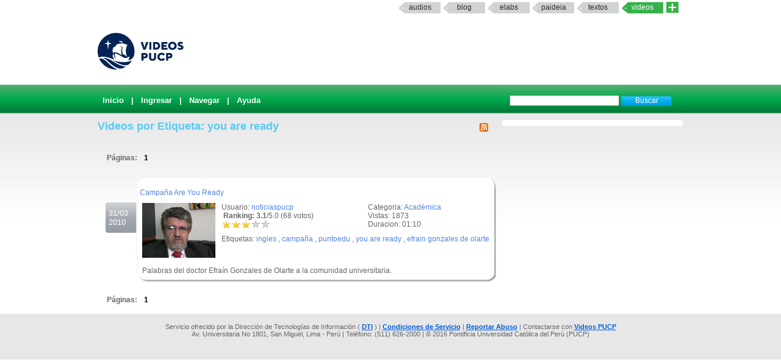

--- FILE ---
content_type: text/html; charset=UTF-8
request_url: http://videos.pucp.edu.pe/videos/etiqueta/you%20are%20ready
body_size: 3390
content:
<!DOCTYPE html PUBLIC "-//W3C//DTD XHTML 1.0 Transitional//EN"
"http://www.w3.org/TR/xhtml1/DTD/xhtml1-transitional.dtd">
<html xmlns="http://www.w3.org/1999/xhtml">
    <head>
        
        <title>Videos PUCP Videos PUCP - Videos por Etiquetas</title>
        <link rel="shortcut icon" href="/favicon.ico" type="image/x-icon"/>
        <meta name="keywords" content="PUCP, Videos, Web 2.0, Streaming, DIA"/>
        <meta name="description" content="Servicio que brinda un espacio a la comunidad PUCP para compartir Videos" />
        <meta name="author" content="DIRECCIÓN DE INFÓRMATICA ACADÉMICA - PUCP" />
                
                <script type="text/JavaScript" src="/videos/../js/valid.js"></script>
        
        <script type="text/JavaScript" src="/videos/../js/prototype.js"></script>
        <script type="text/JavaScript" src="/videos/../js/scriptaculous.js"></script>

        <link rel="stylesheet" type="text/css" href="/css/rating.css" />
        <link rel="stylesheet" type="text/css" href="/css/master.css" />        <link rel="stylesheet" type="text/css" href="/css/servicios.css" />
        <link rel="alternate" type="application/rss+xml" title="RSS" href="/videos/rsstags/5804"/>
                        
    </head>
    <body >
            
    <map name="mymap" id="mymap">
    <area shape="rect" coords="680,0,944,86" href="http://www.pucp.edu.pe" target="_blank" alt="Ir al Portal PUCP" />

    <area shape="rect" coords="0,0 760,86" href="http://videos.pucp.edu.pe" alt="Inicio" />
    </map>
    
<div id="servicios-dia">
		<div class="bf">
   			
				<div id="items"><strong></strong>		
                  <!--<a href="http://mi.pucp.edu.pe"  title="Ingresar a Mi PUCP" target="_blank">mipucp</a>-->
                  		 	        
                        <a href="http://audios.pucp.edu.pe" target="_blank">Audios</a>
                    					<a href="http://blog.pucp.edu.pe"  title="Ingresar al Blog PUCP" target="_blank" >Blog</a> 
                    <!--a href="http://correo.pucp.edu.pe"  title="Ingresar al correo web PUCP" target="_blank">Correo</a-->
                    <a href="http://elabs.pucp.edu.pe"  title="Ingresar a Elabs PUCP" target="_blank" >elabs</a>
					
                <!--        
        	<a href="http://fotos.pucp.edu.pe"  title="Ingresar a Fotos PUCP" target="_blank">Fotos</a>
        -->
                  			
              <a href="http://paideia.pucp.edu.pe"  title="Ingresar a Paideia PUCP" target="_blank"  >paideia</a> 
					         
                     <a href="http://textos.pucp.edu.pe"  title="Ingresar a Textos PUCP" target="_blank">textos</a>
                    					<a id="activo" href="#"   title="Ingresar a Videos PUCP"  >Videos</a>
					  <!--        
        	        <a href="http://webfiles.pucp.edu.pe"  title="Ingresar a Webfiles PUCP" target="_blank">Webfiles</a>				
        -->
								
                     <a class="mas_servicios" href="http://dia.pucp.edu.pe/servicios/" title="servicios PUCP"><img style="width: 20px; height: 18px;" src="/css/images/mas_servicios_videos.png"></a>
                    </div>
			  <!--/items-->
			
	  	</div><!--/bf-->

	</div><!--/servicios-dia-->
    <div class="logo">
            <a href="/" id="banner"></a>
            <a href="http://www.pucp.edu.pe" id="pucp" target="blank"></a>
                         
    </div>

    <div class="cabeza" >
        <div class="botoneria" >

            
<form class="busqueda" name="buscar" action="/videos/buscar" method="post">
<input name="data[Video][Args]" size="20" value="" id="VideoArgs" type="text">
<input class="boton" value="Buscar" type="submit">
</form>            <div  class="menuA">
    <span class=""><a href="/">Inicio</a></span>
| <a href="/usuarios/login">Ingresar</a>
| <a href="/categorias/directorio">Navegar</a>
| <a href="http://sosdia.pucp.edu.pe/index.php?_m=downloads&_a=viewdownload&downloaditemid=8&nav=0,3" target="_blank">Ayuda</a>

</div>



            
        </div>
    </div>
   


    <div id="elfondo">
        
        <div id="page-container">

   <!-- If you'd like some sort of menu to show up on all of your views, include it here -->
    
    <div id="content">

    
    <div class="colderecha">
    
            
    </div>
<!--        <div id="aviso" style="width: 540px ; padding :5px; margin :0px;">
        Se le comunica que por motivos de actualizaci&oacute;n de la aplicaci&oacute;n el servicio VideosPUCP estar&aacute; limitado desde las 11.30 am hasta las 2.30 pm de hoy Mi&eacute;rcoles 22. Se recomienda no subir nuevos videos en este intervalo de tiempo.
        </div>-->
    
        <h2>
<a href="/videos/rsstags/5804"><img src="/img/../css/images/feed-icon-14x14.png" border="0" alt="RSS" align="right" /></a>
    Videos por Etiqueta: you are ready</h2>

<div class="paginacion">
Páginas: <span class="pagex">1</span></div>

<div class="fechanegra"> 31/03<br/>2010</div>
		<div id="textlist6672" class="textolista">
		<div class="textolistaarriba">.</div><div id="textin6672" class="textodetalle"><div class="titulo"><a href="/videos/ver/3841bbe06894b9148b38062b76290bcf">Campaña Are You Ready</a></div><div class="informacionb"><div class="informacionb2"></p><p>Categoria: <a href="/videos/cats/13">Académica</a></p><p>Vistas: 1873</p><p>Duracion: 01:10<br/></p></div><div class="informacionb1"><p>Usuario: <a href="/usuarios/ver/349">noticiaspucp</a><br/>
<div id="nuevorank6672" style="overflow: hidden; height: 38px;">

<div id="unit_long6672" >
<span ><strong> &nbsp;Ranking: 3.1</strong>/5.0 (68 votos)
		</span>
<ul id="unit_ul6672" class="unit-rating" style="width:80px; ">
		<li class="current-rating" style="width:49.92px;"> Actualmente 3.12/5</li>
<li><span class="r1-unit">
<a href="/videos/Votar" id="link169932425" onclick=" event.returnValue = false; return false;" rel="nofollow">*</a><script type="text/javascript">
//<![CDATA[
Event.observe('link169932425', 'click', function(event) { new Ajax.Updater('nuevorank6672','/ratings/vote/1/6672/3.20.238.109/5', {asynchronous:true, evalScripts:true, onLoading:function(request) {var elemento=document.getElementById('nuevorank6672');
elemento.innerHTML="<img src=\"/img/../css/images/loader.gif\" alt=\"loader\" />";}, requestHeaders:['X-Update', 'nuevorank6672']}) }, false);
//]]>
</script>
<!--a href="../../db.php?j=1&amp;q=6672&amp;t=3.20.238.109&amp;c=5" title="1 de 5" class="r1-unit rater">1</a--></span></li>
<li><span class="r2-unit">
<a href="/videos/Votar" id="link875193548" onclick=" event.returnValue = false; return false;" rel="nofollow">*</a><script type="text/javascript">
//<![CDATA[
Event.observe('link875193548', 'click', function(event) { new Ajax.Updater('nuevorank6672','/ratings/vote/2/6672/3.20.238.109/5', {asynchronous:true, evalScripts:true, onLoading:function(request) {var elemento=document.getElementById('nuevorank6672');
elemento.innerHTML="<img src=\"/img/../css/images/loader.gif\" alt=\"loader\" />";}, requestHeaders:['X-Update', 'nuevorank6672']}) }, false);
//]]>
</script>
<!--a href="../../db.php?j=2&amp;q=6672&amp;t=3.20.238.109&amp;c=5" title="2 de 5" class="r2-unit rater">2</a--></span></li>
<li><span class="r3-unit">
<a href="/videos/Votar" id="link71765180" onclick=" event.returnValue = false; return false;" rel="nofollow">*</a><script type="text/javascript">
//<![CDATA[
Event.observe('link71765180', 'click', function(event) { new Ajax.Updater('nuevorank6672','/ratings/vote/3/6672/3.20.238.109/5', {asynchronous:true, evalScripts:true, onLoading:function(request) {var elemento=document.getElementById('nuevorank6672');
elemento.innerHTML="<img src=\"/img/../css/images/loader.gif\" alt=\"loader\" />";}, requestHeaders:['X-Update', 'nuevorank6672']}) }, false);
//]]>
</script>
<!--a href="../../db.php?j=3&amp;q=6672&amp;t=3.20.238.109&amp;c=5" title="3 de 5" class="r3-unit rater">3</a--></span></li>
<li><span class="r4-unit">
<a href="/videos/Votar" id="link1800825979" onclick=" event.returnValue = false; return false;" rel="nofollow">*</a><script type="text/javascript">
//<![CDATA[
Event.observe('link1800825979', 'click', function(event) { new Ajax.Updater('nuevorank6672','/ratings/vote/4/6672/3.20.238.109/5', {asynchronous:true, evalScripts:true, onLoading:function(request) {var elemento=document.getElementById('nuevorank6672');
elemento.innerHTML="<img src=\"/img/../css/images/loader.gif\" alt=\"loader\" />";}, requestHeaders:['X-Update', 'nuevorank6672']}) }, false);
//]]>
</script>
<!--a href="../../db.php?j=4&amp;q=6672&amp;t=3.20.238.109&amp;c=5" title="4 de 5" class="r4-unit rater">4</a--></span></li>
<li><span class="r5-unit">
<a href="/videos/Votar" id="link2106651195" onclick=" event.returnValue = false; return false;" rel="nofollow">*</a><script type="text/javascript">
//<![CDATA[
Event.observe('link2106651195', 'click', function(event) { new Ajax.Updater('nuevorank6672','/ratings/vote/5/6672/3.20.238.109/5', {asynchronous:true, evalScripts:true, onLoading:function(request) {var elemento=document.getElementById('nuevorank6672');
elemento.innerHTML="<img src=\"/img/../css/images/loader.gif\" alt=\"loader\" />";}, requestHeaders:['X-Update', 'nuevorank6672']}) }, false);
//]]>
</script>
<!--a href="../../db.php?j=5&amp;q=6672&amp;t=3.20.238.109&amp;c=5" title="5 de 5" class="r5-unit rater">5</a--></span></li>
		</ul>

</div>
</div><p>Etiquetas: <a href="/videos/etiqueta/ingles">ingles</a> , <a href="/videos/etiqueta/campaña">campaña</a> , <a href="/videos/etiqueta/puntoedu">puntoedu</a> , <a href="/videos/etiqueta/you are ready">you are ready</a> , <a href="/videos/etiqueta/efrain gonzales de olarte">efrain gonzales de olarte</a></div></div><div class="videob"><a href="/videos/ver/3841bbe06894b9148b38062b76290bcf"><img src="/img/../thumbie/6672.jpg" height="90" width="120" border="1" alt="Campaña Are You Ready" /></a><br/><br/><div class='descu'>Palabras del doctor Efraín Gonzales de Olarte a la comunidad universitaria.</div></div></div><div class='textolistaabajo'>.</div></div><div class="paginacion">
Páginas: <span class="pagex">1</span></div>
    </div>
    </div>
    <!-- Add a footer to each displayed page -->
    </div>
    <script type="text/javascript" src="/js/prototype.js"></script><script type="text/javascript" src="/js/scriptaculous.js"></script>
    <div id="footerpadre">
    <div id="footer">
                  Servicio ofrecido por la Dirección de Tecnolog&iacute;as de Información (
              <a href="http://dia.pucp.edu.pe" target="_new">DTI</a>              ) |  <a href="/usuarios/condiciones">Condiciones de Servicio</a> |  <a href="/abuso">Reportar Abuso</a> | Contactarse con
          
            <a target="_new" href="http://sosdia.pucp.edu.pe/index.php?_m=tickets&_a=submit">Videos PUCP</a><br/>
        Av. Universitaria No 1801, San Miguel, Lima - Per&uacute; | Tel&eacute;fono: (511) 626-2000  | &copy; 2016 Pontificia Universidad Cat&oacute;lica del Per&uacute; (PUCP)

    </div>
    </div>
    
         
    
    </body>
<!-- Google tag (gtag.js) -->
<script async src="https://www.googletagmanager.com/gtag/js?id=G-QFWLSPT3LS"></script>
<script>
  window.dataLayer = window.dataLayer || [];
  function gtag(){dataLayer.push(arguments);}
  gtag('js', new Date());

  gtag('config', 'G-QFWLSPT3LS');
</script>
    
       
</html>
